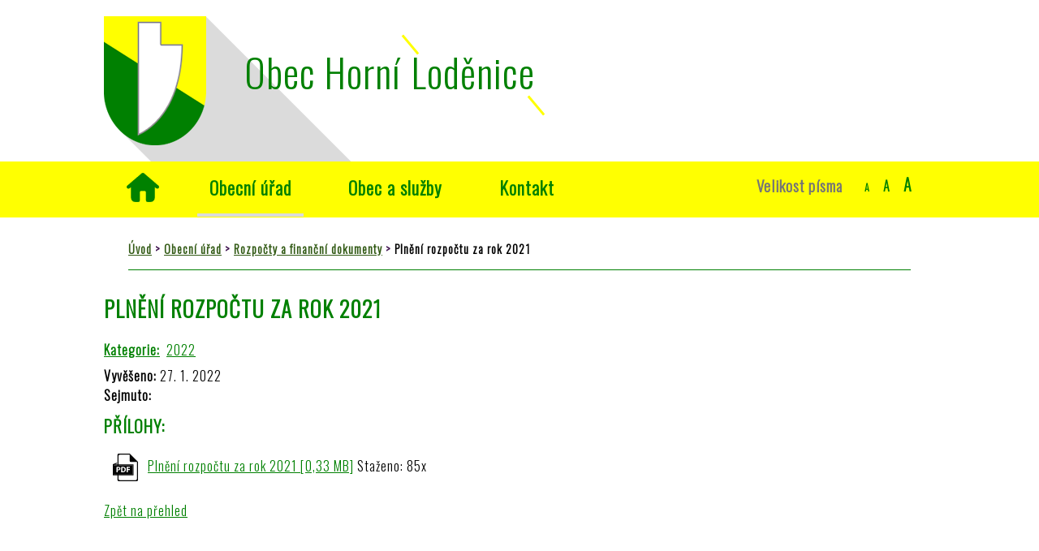

--- FILE ---
content_type: text/html; charset=utf-8
request_url: https://www.hornilodenice.cz/rozpocty-a-financni-dokumenty?action=detail&id=70
body_size: 5022
content:
<!DOCTYPE html>
<html lang="cs" data-lang-system="cs">
	<head>



		<!--[if IE]><meta http-equiv="X-UA-Compatible" content="IE=EDGE"><![endif]-->
			<meta name="viewport" content="width=device-width, initial-scale=1, user-scalable=yes">
			<meta http-equiv="content-type" content="text/html; charset=utf-8" />
			<meta name="robots" content="index,follow" />
			<meta name="author" content="Antee s.r.o." />
			<meta name="description" content="Horní Loděnice je obec v okrese Olomouc." />
			<meta name="keywords" content="Horní Loděnice, Olomouc," />
			<meta name="viewport" content="width=device-width, initial-scale=1, user-scalable=yes" />
<title>Plnění rozpočtu za rok 2021 | Horní Loděnice</title>

		<link rel="stylesheet" type="text/css" href="https://cdn.antee.cz/jqueryui/1.8.20/css/smoothness/jquery-ui-1.8.20.custom.css?v=2" integrity="sha384-969tZdZyQm28oZBJc3HnOkX55bRgehf7P93uV7yHLjvpg/EMn7cdRjNDiJ3kYzs4" crossorigin="anonymous" />
		<link rel="stylesheet" type="text/css" href="/style.php?nid=Q01DUQ==&amp;ver=1768399196" />
		<link rel="stylesheet" type="text/css" href="/css/libs.css?ver=1768399900" />
		<link rel="stylesheet" type="text/css" href="https://cdn.antee.cz/genericons/genericons/genericons.css?v=2" integrity="sha384-DVVni0eBddR2RAn0f3ykZjyh97AUIRF+05QPwYfLtPTLQu3B+ocaZm/JigaX0VKc" crossorigin="anonymous" />

		<script src="/js/jquery/jquery-3.0.0.min.js" ></script>
		<script src="/js/jquery/jquery-migrate-3.1.0.min.js" ></script>
		<script src="/js/jquery/jquery-ui.min.js" ></script>
		<script src="/js/jquery/jquery.ui.touch-punch.min.js" ></script>
		<script src="/js/libs.min.js?ver=1768399900" ></script>
		<script src="/js/ipo.min.js?ver=1768399889" ></script>
			<script src="/js/locales/cs.js?ver=1768399196" ></script>


		<link href="/uredni-deska-archiv?action=atom" type="application/atom+xml" rel="alternate" title="Úřední deska - archiv">
		<link href="/uredni-deska?action=atom" type="application/atom+xml" rel="alternate" title="Úřední deska">
		<link href="/aktuality?action=atom" type="application/atom+xml" rel="alternate" title="Aktuality">
		<link href="/rozpocty-a-financni-dokumenty?action=atom" type="application/atom+xml" rel="alternate" title="Rozpočty a finanční dokumenty">
<link href="/file.php?nid=6919&amp;oid=6083329" rel="icon" type="image/png">
<link rel="shortcut icon" href="/file.php?nid=6919&amp;oid=6083329">
<link href="https://fonts.googleapis.com/css?family=Oswald:300&amp;subset=latin-ext" rel="stylesheet">
<script type="text/javascript">
$(document).ready(function() {
$("#ipocopyright").insertAfter("#ipocontainer");
$(".ipoWeather").appendTo(".ipo-pocasi");
$(".fulltextSearchForm").appendTo(".vyhledavani");
$(".font-enlargement").appendTo(".vel-pisma");
});
</script>
<script type="text/javascript">
$(document).ready(function() {
$(".font-enlargement h4.newsheader").text("Velikost písma");
$(".font-enlargement .font-smaller").text("A");
$(".font-enlargement .font-bigger").text("A");
$(".font-enlargement .font-default").text("A");
});
</script>
<script src="/file.php?nid=6919&amp;oid=6032756" type="text/javascript"></script>
<link href="file.php?nid=6919&amp;oid=6032757" rel="stylesheet">
<script type="text/javascript">
$(document).ready(function() {
$(".slideshow").owlCarousel({
loop: true,
autoWidth: false,
items: 1,
margin: 0,
dots: false,
nav:true,
navText: ["<img src='image.php?nid=6919&oid=6032785' alt='Předchozí'>", "<img src='image.php?nid=6919&oid=6032785' alt='Následující'>"],
autoplay: true,
autoplayTimeout: 4000,
autoplayHoverPause: true,
responsive: {
0 : {
items: 1,
},
560 : {
items: 2,
margin: 15
},
1024 : {
items: 3,
margin: 15
}
}
});
});
</script>
	</head>

	<body id="page6027292" class="subpage6027292 subpage6027019"
			
			data-nid="6919"
			data-lid="CZ"
			data-oid="6027292"
			data-layout-pagewidth="1024"
			
			data-slideshow-timer="3"
			
						
				
				data-layout="responsive" data-viewport_width_responsive="1024"
			>



						<div id="ipocontainer">

			<div class="menu-toggler">

				<span>Menu</span>
				<span class="genericon genericon-menu"></span>
			</div>

			<span id="back-to-top">

				<i class="fa fa-angle-up"></i>
			</span>

			<div id="ipoheader">

				<div class="header-obal">
	<a href="/" class="header-logo"><img src="/image.php?nid=6919&amp;oid=6031320&amp;width=305&amp;height=179" width="305" height="179" alt="Při akcích, které pořádá Obec Horní Loděnice, jsou pořizovány fotografie pro vlastní potřebu. Nesouhlasíte-li se zveřejněním přiměřených fotografií své nebo blízké osoby, kontaktujte nás na tel.: 739565696"></a>
	<span class="logo-text"><span class="obec-barva">Obec</span> Horní <span class="logo-dot">Loděnice</span></span>
	<div class="vyhledavani"></div>
	<div class="vel-pisma"></div>
</div>

<div class="font-enlargement">
	<h4 class="newsheader">
		Změna velikosti písma
	</h4>
	<div class="newsbody">
		<a class="font-smaller" id="font-resizer-smaller">Menší<span class="font-icon"></span></a>
		<a class="font-default" id="font-resizer-default">Standardní</a>
		<a class="font-bigger" id="font-resizer-bigger">Větší<span class="font-icon"></span></a>
	</div>
</div>
<script >

	$(document).ready(function() {
		app.index.changeFontSize(
				'ipopage',
				document.getElementById('font-resizer-smaller'),
				document.getElementById('font-resizer-default'),
				document.getElementById('font-resizer-bigger')
		);
	});
</script>
			</div>

			<div id="ipotopmenuwrapper">

				<div id="ipotopmenu">
<h4 class="hiddenMenu">Horní menu</h4>
<ul class="topmenulevel1"><li class="topmenuitem1 noborder" id="ipomenu6027018"><a href="/">Úvod</a></li><li class="topmenuitem1 active" id="ipomenu6027019"><a href="/obecni-urad">Obecní úřad</a><ul class="topmenulevel2"><li class="topmenuitem2" id="ipomenu6027022"><a href="/zakladni-informace">Základní informace</a></li><li class="topmenuitem2" id="ipomenu6027023"><a href="/popis-uradu">Popis úřadu</a></li><li class="topmenuitem2" id="ipomenu6027024"><a href="/povinne-zverejnovane-informace">Povinně zveřejňované informace</a></li><li class="topmenuitem2" id="ipomenu6027025"><a href="/poskytovani-informaci-prijem-podani">Poskytování informací, příjem podání</a></li><li class="topmenuitem2" id="ipomenu6027026"><a href="/vyhlasky-zakony">Vyhlášky, zákony</a></li><li class="topmenuitem2 active" id="ipomenu6027292"><a href="/rozpocty-a-financni-dokumenty">Rozpočty a finanční dokumenty</a></li><li class="topmenuitem2" id="ipomenu6027029"><a href="/elektronicka-podatelna">Elektronická podatelna</a></li><li class="topmenuitem2" id="ipomenu8436536"><a href="https://cro.justice.cz/" target="_blank">Registr oznámení</a></li><li class="topmenuitem2" id="ipomenu6027033"><a href="/verejne-zakazky">Veřejné zakázky</a></li><li class="topmenuitem2" id="ipomenu3490689"><a href="/uredni-deska">Úřední deska</a></li><li class="topmenuitem2" id="ipomenu8579409"><a href="/uzemni-plan">Územní plán</a></li></ul></li><li class="topmenuitem1" id="ipomenu6027045"><a href="/obec-a-sluzby">Obec a služby</a><ul class="topmenulevel2"><li class="topmenuitem2" id="ipomenu3490691"><a href="/aktuality">Aktuality</a></li><li class="topmenuitem2" id="ipomenu3490690"><a href="/fotogalerie">Fotogalerie</a></li><li class="topmenuitem2" id="ipomenu8281179"><a href="/letecke-snimky-obce">Letecké snímky obce</a></li><li class="topmenuitem2" id="ipomenu6052597"><a href="/materska_skola">MŠ Šternberk, Horní Loděnice</a></li><li class="topmenuitem2" id="ipomenu3511127"><a href="/akce-z-okoli">Akce z okolí</a></li><li class="topmenuitem2" id="ipomenu1138890"><a href="/historie">Historie</a><ul class="topmenulevel3"><li class="topmenuitem3" id="ipomenu1138868"><a href="/historie-zakladni-data">Historie-základní data</a></li></ul></li><li class="topmenuitem2" id="ipomenu4387253"><a href="/zpravodaj">Zpravodaj</a></li><li class="topmenuitem2" id="ipomenu1138837"><a href="/odkazy">Odkazy</a></li><li class="topmenuitem2" id="ipomenu2790406"><a href="/mistni-knihovna-horni-lodenice">Místní knihovna Horní Loděnice</a></li></ul></li><li class="topmenuitem1" id="ipomenu6027046"><a href="/kontakt">Kontakt</a></li></ul>
					<div class="cleartop"></div>
				</div>
			</div>
			<div id="ipomain">
				
				<div id="ipomainframe">
					<div id="ipopage">
<div id="iponavigation">
	<h5 class="hiddenMenu">Drobečková navigace</h5>
	<p>
			<a href="/">Úvod</a> <span class="separator">&gt;</span>
			<a href="/obecni-urad">Obecní úřad</a> <span class="separator">&gt;</span>
			<a href="/rozpocty-a-financni-dokumenty">Rozpočty a finanční dokumenty</a> <span class="separator">&gt;</span>
			<span class="currentPage">Plnění rozpočtu za rok 2021</span>
	</p>

</div>
						<div class="ipopagetext">
							<div class="noticeBoard view-detail content">
								
								<h1>Plnění rozpočtu za rok 2021</h1>

<div id="snippet--flash"></div>
								
																	<hr class="cleaner">

		<div class="tags table-row auto type-tags">
		<a class="box-by-content" href="/rozpocty-a-financni-dokumenty?id=70&amp;action=detail&amp;do=tagsRenderer-clearFilter" title="Ukázat vše">Kategorie:</a>
		<ul>

			<li><a href="/rozpocty-a-financni-dokumenty?tagsRenderer-tag=2022&amp;id=70&amp;action=detail&amp;do=tagsRenderer-filterTag" title="Filtrovat podle 2022">2022</a></li>
		</ul>
	</div>
	<hr class="cleaner">
<div class="notice">
		<div class="dates table-row">
		<span>Vyvěšeno:</span>
27. 1. 2022	</div>
			<div class="dates table-row">
		<span>Sejmuto:</span>
	</div>
			<div class="paragraph description clearfix"></div>
</div>
<h3>Přílohy:</h3>
<div id="snippet-filesRenderer-files"><div class="files-editor">
	<ul class="files">
		<li>
			<span class="file-type file-type-pdf"></span>
			<a href="/rozpocty-a-financni-dokumenty?filesRenderer-objectId=8721679&amp;id=70&amp;action=detail&amp;do=filesRenderer-download" target="_blank">Plnění rozpočtu za rok 2021 [0,33 MB]</a>
			<span class="file-download-counter">

				Staženo: 85x
			</span>
		</li>
	</ul>

</div>
</div><hr class="cleaner">
<div id="snippet--uploader"></div><a class='backlink' href='/rozpocty-a-financni-dokumenty'>Zpět na přehled</a>
<div class="last-updated">Naposledy změněno: 27. 01. 2022 12:17</div>
															</div>
						</div>
					</div>


					

					

					<div class="hrclear"></div>
					<div id="ipocopyright">
<div class="copyright">
	<div class="paticka-bck">
	<div class="paticka-obal">
		<div class="paticka-item">
			<h3 class="green-dot">Kontakty</h3>
			<p><strong class="cerna-barva">Telefon/Fax:</strong> <a href="tel:%20585%20042%20041">585 042 041</a> <br><strong class="cerna-barva">E-mail:</strong> <a href="mailto:ouhlodenice@cmail.cz">ouhlodenice@cmail.cz</a> <br>            <a href="mailto:ou@hornilodenice.cz">ou@hornilodenice.cz</a> </p>
			<h3>Úřední hodiny</h3>
			<table style="width: 100%;">
				<tbody>
					<tr>
						<td class="cerna-barva" style="width: 23.2114%;"><strong>Pondělí</strong></td>
						<td style="width: 35.93%;">8:00 - 10:30</td>
						<td style="width: 37.3609%;">12:00 - 17:00</td>
					</tr>
					<tr>
						<td class="cerna-barva" style="width: 23.2114%;"><strong>Středa</strong></td>
						<td style="width: 35.93%;">8:00 - 10:30</td>
						<td style="width: 37.3609%;">12:00 - 17:00</td>
					</tr>
				</tbody>
			</table>
		</div>
		<div class="paticka-item">
			<h3>Adresa</h3>
			<p>Horní Loděnice č.p. 114 <br>783 05</p>
			<p><a href="https://www.google.cz/maps/place/Horn%C3%AD+Lod%C4%9Bnice+114,+783+05+Horn%C3%AD+Lod%C4%9Bnice/@49.771094,17.37058,17z/data=!3m1!4b1!4m5!3m4!1s0x471236b9f7a4e2db:0xf406b93ece87033f!8m2!3d49.7710906!4d17.372774" target="_blank" rel="noopener noreferrer"><img src="/file.php?nid=6919&amp;oid=6034868" alt="map.png" width="277" height="159"></a></p>
		</div>
		<div class="paticka-item">
			<h3>Počasí</h3>
			<div class="ipo-pocasi">
			</div>
		</div>
	</div>
</div>
© 2026 Obec Horní Loděnice, <a href="mailto:ou@hornilodenice.cz">Kontaktovat webmastera</a>, <span id="links"><a href="/mapa-stranek">Mapa stránek</a>, <a href="/prohlaseni-o-pristupnosti">Prohlášení o přístupnosti</a></span><br>ANTEE s.r.o. - <a href="https://www.antee.cz" rel="nofollow">Tvorba webových stránek</a>, Redakční systém IPO

</div>
					</div>
					<div id="ipostatistics">
<script >
	var _paq = _paq || [];
	_paq.push(['disableCookies']);
	_paq.push(['trackPageView']);
	_paq.push(['enableLinkTracking']);
	(function() {
		var u="https://matomo.antee.cz/";
		_paq.push(['setTrackerUrl', u+'piwik.php']);
		_paq.push(['setSiteId', 3362]);
		var d=document, g=d.createElement('script'), s=d.getElementsByTagName('script')[0];
		g.defer=true; g.async=true; g.src=u+'piwik.js'; s.parentNode.insertBefore(g,s);
	})();
</script>
<script >
	$(document).ready(function() {
		$('a[href^="mailto"]').on("click", function(){
			_paq.push(['setCustomVariable', 1, 'Click mailto','Email='+this.href.replace(/^mailto:/i,'') + ' /Page = ' +  location.href,'page']);
			_paq.push(['trackGoal', null]);
			_paq.push(['trackPageView']);
		});

		$('a[href^="tel"]').on("click", function(){
			_paq.push(['setCustomVariable', 1, 'Click telefon','Telefon='+this.href.replace(/^tel:/i,'') + ' /Page = ' +  location.href,'page']);
			_paq.push(['trackPageView']);
		});
	});
</script>
					</div>

					<div id="ipofooter">
						<img src="/image.php?nid=6919&amp;oid=6587650&amp;width=800&amp;height=349" width="800" height="349" alt="POV 2018">
<div class="ipoWeather">
	<h4 class="newsheader">Počasí</h4>
	<div class="newsbody">
		<div class="forecast comp-days">
			<div class="weather-day">

				<div>
						<span>Úterý</span>
						<span class="weather-state oblacno">Oblačno</span>
						<span>2/-1 °C</span>
				</div>
			</div>
			<div class="weather-day">

				<div>
						<span>Středa</span>
						<span class="weather-state zatazeno">Zataženo</span>
						<span>1/-1 °C</span>
				</div>
			</div>
			<div class="weather-day">

				<div>
						<span>Čtvrtek</span>
						<span class="weather-state zatazeno">Zataženo</span>
						<span>0/-1 °C</span>
				</div>
			</div>
			<div class="weather-day">

				<div>
						<span>Pátek</span>
						<span class="weather-state zatazeno">Zataženo</span>
						<span>-1/-2 °C</span>
				</div>
			</div>
			<hr class="cleaner">
		</div>
	</div>
</div>

					</div>
				</div>
			</div>
		</div>
	</body>
</html>
